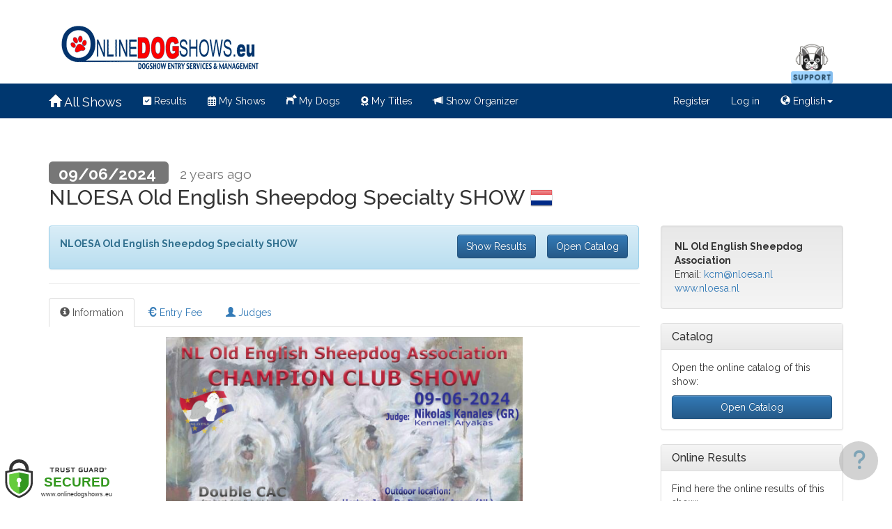

--- FILE ---
content_type: text/html; charset=utf-8
request_url: https://www.onlinedogshows.eu/en/Show/Index/3134/NLOESAOldEnglishSheepdogSpecialtySHOW
body_size: 9113
content:
<!DOCTYPE html>
<html lang="en">
<head>
    
    <script src="/Lib/iframemanager_v1.0/iframemanager.js" defer></script>
    <link href="/Lib/iframemanager_v1.0/iframemanager.css" rel="stylesheet" />
    <link href="/Lib/Cookieconsent/cookieconsent.css" rel="stylesheet" media="print" onload="this.media='all'" />
    <script src="/Lib/Cookieconsent/cookieconsent.js" defer></script>

    
    <script src='/en/CookieConsent/Index' defer></script>
    <script type="text/plain" data-cookiecategory="externalContents" async defer crossorigin="anonymous" src="https://connect.facebook.net/en_GB/sdk.js#xfbml=1&version=v15.0" nonce="HK13oQYt"></script>
    
    <meta charset="utf-8" />
    <meta name="viewport" content="width=device-width, initial-scale=1.0" />
    <meta http-equiv="X-UA-Compatible" content="IE=edge">
    <title>OnlineDogShows - 09/06/2024 NLOESA Old English Sheepdog Specialty SHOW</title>
    <meta name="description" content="Enter your dogs easy &amp; secure through this website in association with Our Dogs Europe&#39;s most famous Media Partner." />
    <meta name="keywords" content="Dogshows, CAC, CACIB, World Dog Show, European Dog Show, Our Dogs, Enter online, Entry system for dogs, Pedigree dogs, FCI, Show results, Easy Entry, Secure entries, Dog data" />
    <meta name="format-detection" content="telephone=no">
        <meta name="theme-color" content="">
    <link rel="shortcut icon" type="image/x-icon" href="/favicon.ico">
    <link rel="stylesheet" href="https://fonts.googleapis.com/css?family=Raleway:400,500,600,700,800,900" type="text/css">
    <link rel="stylesheet" href="/Lib/JQueryUI-1.12.1/jquery-ui.min.css" />
    <link rel="stylesheet" href="/Lib/Bootstrap/bootstrap.min.css" />
    <link rel="stylesheet" href="/Lib/Bootstrap/bootstrap-theme.min.css" />
    <link rel="stylesheet" href="/Lib/GlyphIcons/glyphicons.min.css" />
    <link rel="stylesheet" href="/Lib/GlyphIcons/filetypes.min.css" />
    <link rel="stylesheet" href="/Lib/DataTables-1.10.0/media/css/jquery.dataTables.min.css" />
    <link rel="stylesheet" href="//cdnjs.cloudflare.com/ajax/libs/toastr.js/latest/toastr.min.css" />
    <link rel="stylesheet" href="/Lib/Sircl-2.5.0/sircl.css" />
    <link rel="stylesheet" href="/Lib/Site/Site.css?v=638973404491166228" />
    <style>
            
            .visible-authenticated { display: none !important; visibility: hidden !important; }
            .hidden-authenticated { display: block !important; visibility: visible !important; }
            
                    
            .visible-siteadmin { display: none !important; visibility: hidden !important; }
            
        .stage { display: none; }
        .stage-live { display: block; }
    </style>
    <link rel="stylesheet" href="/Lib/Font-Awesome-6.7.2/css/fontawesome.min.css" />
    <link rel="stylesheet" href="/Lib/Font-Awesome-6.7.2/css/brands.min.css" />
    <link rel="stylesheet" href="/Lib/Font-Awesome-6.7.2/css/regular.min.css" />
    <link rel="stylesheet" href="/Lib/Font-Awesome-6.7.2/css/solid.min.css" />
    <script>
        // Remove 'unrecognized expressions' from URL hash:
        if (window.location.hash.indexOf('xA;') > -1) {
            window.location.hash = window.location.hash.substr(0, window.location.hash.indexOf('xA;'));
        }
        if (window.location.hash.indexOf('+++') > -1) {
            window.location.hash = window.location.hash.substr(0, window.location.hash.indexOf('+++'));
        }
    </script>
    <script src="/Lib/JQuery-3.2.1/jquery-3.2.1.min.js"></script>
    <script src="/Lib/JQuery-validation-1.17.0/jquery.validate.min.js"></script>
    <script src="/Lib/JQueryUI-1.12.1/jquery-ui.min.js"></script>
    <script src="/Lib/Bootstrap/bootstrap.min.js"></script>
    <script src="/Lib/Bootstrap/respond.min.js"></script>
    <script src="/Lib/Modernizr/modernizr-2.8.3.min.js"></script>
    <script src="/Lib/Numeral-2.0.6/numeral.min.js"></script>
    <script src="/Lib/Numeral-2.0.6/locales.min.js"></script>
    <script src="/Lib/Moment/moment-with-langs.min.js"></script>
    <script src="/Lib/StackTrace/stacktrace.min.js"></script>
    <script src="/Lib/DataTables-1.10.0/media/js/jquery.dataTables.min.js"></script>
    <script src="//cdnjs.cloudflare.com/ajax/libs/toastr.js/latest/toastr.min.js"></script>
    <script src="/Lib/Sircl-2.5.0/sircl.js"></script>
    <script src="/Lib/Sircl-2.5.0/sircl-extended.js"></script>
    <script src="/Lib/Sircl-2.5.0/sircl-changeactions.js"></script>
    <script src="/Lib/Sircl-2.5.0/sircl-bootstrap3.js"></script>
    <script src="/Lib/Sircl-2.5.0/sircl-sortable.js"></script>
    <script src="/Lib/Sircl-2.5.0/sircl-toastr-v3.js"></script>
    
    <script src="/Lib/Site/Site.js?v=638972561989238887"></script>
    
    
    <script>
        $(function() {
            moment.lang("en");
            $("#fromnow").html(moment("20240609", "YYYYMMDD").fromNow());
        });
    </script>
    <style>
        .chk-radio-input input {
            display: none;
        }

        li .ifactive-display, label .ifactive-display {
            visibility: hidden;
        }

        li.active .ifactive-display, label.active .ifactive-display {
            visibility: visible;
        }

        .panel-heading > td {
            padding: 8px 3px !important;
        }
    </style>


    <script>
        // Set Sircl app Id:
        var appId = "OdsWebsite";

        // Set spinner code using Font Awesome:
        sircl.html_spinner = '<span class="sircl-spinner fa fa-circle-notch fa-spin fa-fw" role="status" aria-hidden="true"></span> ';

        // Set default language for numeral:
        numeral.locale('fr');
    </script>
</head>
<body class="stage-live ondropfile-ignore">

    <a name="top"></a>

        <div class="hidden-print">
            <div id="logo-area">
 <div class="container">
  <div class="col col-md-8 logo napadding hidden-xs"> <a href="https://www.onlinedogshows.eu"><img width="292" height="80" src="/Lib/images/logo-292x80.png" data-hires-src="/Lib/images/logo-584x160.png"  alt="OnlineDogShows" /></a>
  </div>
 <div class="col col-md-4 social hidden-xs" style="margin-top: 60px">
   <ul>
    <li><a href="/en/support/FAQ"><img src="/Lib/images/thumbnail_help-desk-2.png" alt="contact" style="height: 60px; width: 60px;" /></a></li>
   </ul> 
  </div>
 </div>
</div>
        </div>
    <div class="visible-print-block">
        <h1>OnlineDogShows<small>.eu</small></h1>
    </div>
    <div class="navbar navbar-inverse navbar-user">
    <div class="container">
        <div class="navbar-header">
            <button type="button" class="navbar-toggle" data-toggle="collapse" data-target=".navbar-user .navbar-collapse">
                <span class="icon-bar"></span>
                <span class="icon-bar"></span>
                <span class="icon-bar" id="mailingsPrefsPopover0" data-toggle="popover" data-trigger="manual" title="Mailing Preferences" data-content="Click here to open the menu, and then click your name for your data and preferences." data-placement="bottom"></span>
            </button>
            <button type="button" class="navbar-toggle visible-xs menu-btn-warning" href="/en/Support/FAQ" >
               Support
            </button>
            <a href="/en/Home/Index" class="navbar-brand"><span class="glyphicon glyphicon-home"></span> All Shows</a>
        </div>
        <div class="navbar-collapse collapse">
            <ul class="nav navbar-nav">
                <li><a href="/en/Home/Results"><i class="fa fa-check-square"></i> Results</a></li>
                <li><a href="/en/Account/Registrations"><i class="far fa-calendar-alt"></i> My Shows </a></li>
                <li><a href="/en/Account/Dogs"><i class="glyphicons dog"></i> My Dogs </a></li>
                <li><a href="/en/Account/MyTitles"><i class="fas fa-award"></i> My Titles</a></li>
                
                <li><a href="/en/Organize/Home/Index"><i class="glyphicon glyphicon-bullhorn"></i> Show Organizer</a></li>
            </ul>
                <ul class="nav navbar-nav navbar-right">
        <li><a id="registerLink" href="/en/Account/Register">Register</a></li>
        <li><a id="loginLink" href="/en/Account/Login">Log in</a></li>
        
<li class="dropdown">
    <a class="dropdown-toggle" data-toggle="dropdown" href="#">
        <span class="glyphicon glyphicon-globe"></span>
        English<span class="caret"></span>
    </a>
    <ul class="dropdown-menu" id="site-language-list">
            <li><a href="/en/LanguageSelector/Switch/en" lang="en" title="English">English</a></li>
            <li><a href="/en/LanguageSelector/Switch/bs" lang="bs" title="Bosnian">Bosanski</a></li>
            <li><a href="/en/LanguageSelector/Switch/de" lang="de" title="German">Deutsch</a></li>
            <li><a href="/en/LanguageSelector/Switch/fr" lang="fr" title="French">Fran&#231;ais</a></li>
            <li><a href="/en/LanguageSelector/Switch/hr" lang="hr" title="Croatian">Hrvatski</a></li>
            <li><a href="/en/LanguageSelector/Switch/it" lang="it" title="Italian">Italiano</a></li>
            <li><a href="/en/LanguageSelector/Switch/nl" lang="nl" title="Dutch">Nederlands</a></li>
            <li><a href="/en/LanguageSelector/Switch/pl" lang="pl" title="Polish">Polski</a></li>
            <li><a href="/en/LanguageSelector/Switch/ro" lang="ro" title="Romanian">Rom&#226;nă</a></li>
            <li><a href="/en/LanguageSelector/Switch/sl" lang="sl" title="Slovenian">Slovenščina</a></li>
            <li><a href="/en/LanguageSelector/Switch/sr" lang="sr" title="Serbian">Srpski</a></li>
            <li><a href="/en/LanguageSelector/Switch/ru" lang="ru" title="Russian">Русский</a></li>
            </ul>
</li>

    </ul>

        </div>
    </div>
</div>


    <div class="body">

        

<div class="body-content">
    <div class="container">

        

        <div class="render-body">
            



<div class="row">
    <div class="col-md-12">
        <h2>
            <span class="label label-default">
                09/06/2024
            </span>
            &nbsp;
            <small id="fromnow"></small>
            <div style="margin-top: 4px;">
                NLOESA Old English Sheepdog Specialty SHOW&nbsp;<img src="/Lib/Flags-ISO/32/nl.png" alt="Netherlands" style="padding-bottom: 4px;" />
            </div>
        </h2>
        
    </div>

</div>


    <p></p>

<div class="row">

    <div class="col-md-9 col-sm-9">

                <div class="alert alert-info floatbtncontainer">
                    <b>NLOESA Old English Sheepdog Specialty SHOW</b>
                    <span class="pull-right" style="margin-top:-3px">
<a href="/en/Show/Results/3134" class="btn btn-primary" style="margin-left: 12px;">Show Results</a>                        <a href="/en/Show/Catalog/3134" class="btn btn-primary" style="margin-left: 12px;">Open Catalog</a>                    </span>
                </div>

        <hr />

        <ul class="nav nav-tabs hash-routed">
            <li role="presentation" class="active">
                <a role="tab" data-toggle="tab" href="#summary"><span class="glyphicon glyphicon-info-sign"></span> Information</a>
            </li>
                    <li role="presentation">
                        <a role="tab" data-toggle="tab" href="#pricelist"><span class="glyphicon glyphicon-eur"></span> Entry Fee</a>
                    </li>
                            <li role="presentation">
                    <a role="tab" data-toggle="tab" href="#judgelist"><span class="glyphicon glyphicon-user"></span> Judges</a>
                </li>
                                            </ul>

        <div class="tab-content">
            <div role="tabpanel" class="tab-pane active" id="summary">
                <p><a title="NLOESA" href="http://www.nloesa.nl" target="_blank" rel="noopener"><img style="display: block; margin-left: auto; margin-right: auto;" src="/File/Download/576b5015-f29f-42f9-91a7-b123b61d9e2d" alt="" width="512" height="288" /></a></p>
<div><strong>Extra informatie / Extra Information: &nbsp;&nbsp;<a title="NLOESA" href="http://WWW.NLOESA.nl" target="_blank" rel="noopener">WWW.NLOESA.nl</a></strong></div>
<div>&nbsp;</div>
<div style="padding-left: 40px;"><strong>The NLOESA clubshow is the place to meet!&nbsp;</strong></div>
<div>&nbsp;</div>
<div>* Breed specialist judge (debute of a top breeder in EU!)</div>
<div>* Top venue, outdoors in the garden of the brewery of Hertog Jan</div>
<div>* <strong>2x CAC for Best male/ female</strong>. 1 CAC for res Best male/female</div>
<div>* Fantastic prices&nbsp;</div>
<div style="padding-left: 40px;">- Rozettes, written critics and certificats for all dogs and a special gift in the goodybag!</div>
<div style="padding-left: 40px;">- Combi Blaster for BIS &amp; Res BIS winner, Grooming set for Best Junior <em>(value 100-150 euro!)</em></div>
<div style="padding-left: 40px;">- Special presents for BIS puppy, BIS Minor Puppy and BIS Veteran from our generous sponsors</div>
<div>* Visit and to meet OES friends</div>
<div style="padding-left: 40px;">- Informal BBQ on Saturday evening (dogs welcome)</div>
<div style="padding-left: 40px;">- After show celebration buffet on site (dogs welcome)</div>
<div style="padding-left: 40px;">- Arcen is a fantastic historical place to visit</div>
<div>* Our sponsors were extreme generous;&nbsp;</div>
<div style="padding-left: 40px;">- Many awesome valuable items in our tombola for you to win!</div>
<div>* Extra class (without competition) for short clipped and/or confirmation for breeding!</div>
<p>* Gratis online catalogus / Free digital catalogue;</p>
<p>* Gratis parkeren / Free parking (limited motorhomes, only on request)</p>
<p>* When the show has to be cancelled we will re&iuml;mburse the entry fee minus 8,5 %.</p>
<p>&nbsp;</p>
<p style="text-align: center;"><strong>Respect our regulations, pay respect by giving space to others.&nbsp;</strong><br /><strong>Working together can make these shows special and unforgettable.</strong></p>
<p>&nbsp;</p>
<br />
<div class="well" style="background-image: linear-gradient(to bottom,#fafafa 0,#fff 100%)">
<span class="pull-right">51&#176;29&#39;08&quot; N 06&#176;10&#39;24&quot; E</span>    <address>
        <div><strong>De Proeverij (Hertog Jan Brouwerij)</strong></div>
        <div>
            Kruisstraat 43
            <br />5944 EM Arcen
            <br />Netherlands
        </div>
    </address>
        <link rel="stylesheet" type="text/css" href="https://js.api.here.com/v3/3.1/mapsjs-ui.css" />
        <script src="https://js.api.here.com/v3/3.1/mapsjs-core.js" type="text/javascript" charset="utf-8"></script>
        <script src="https://js.api.here.com/v3/3.1/mapsjs-service.js" type="text/javascript" charset="utf-8"></script>
        <script type="text/javascript" src="https://js.api.here.com/v3/3.1/mapsjs-ui.js"></script>
        <script type="text/javascript" src="https://js.api.here.com/v3/3.1/mapsjs-mapevents.js"></script>
        <div ifinview-load="/en/Show/SummaryMap/3134"></div>
        <div id="map" style="height: 300px;"></div>
</div>

    <div id="map-icons" class="col-md-8">
        <div class="col-md-6 map-bottom">
            
            <a href="https://maps.google.co.uk/maps?f=d&saddr=Current+Location&daddr=51.4856167,6.1734225" title="" target="directions_window">
                <b>Show me the route to NLOESA Old English Sheepdog Specialty SHOW</b>
                <img src="/Lib/images/map-icon-map.png" alt="map-icon" />
            </a>
        </div>
        <div class="col-md-6 map-bottom NoBookingDotCom">
            <a href="https://www.booking.com/searchresults.html?aid=372470&langid=en&selected_currency=EUR&latitude=51.4856167&longitude=6.1734225&radix=10&checkin_year_month=2024-06&checkin_monthday=08&checkout_year_month=2024-06&checkout_monthday=09" title="" target="hotel_window">
                <b>Book a hotel nearby the show</b>
                <img src="/Lib/images/map-icon-booking.png" alt="map-icon" />
            </a>
        </div>
    </div>

            </div>
            <div role="tabpanel" class="tab-pane target" id="pricelist" ifactivetab-load="/en/Show/PriceList/3134">
                <div class="preloader"></div>
            </div>
            <div role="tabpanel" class="tab-pane target" id="judgelist" ifactivetab-load="/en/Show/JudgeList/3134">
                <div class="preloader"></div>
            </div>
            <div role="tabpanel" class="tab-pane target" id="statistics" ifactivetab-load="/en/Show/Statistics/3134">
                <div class="preloader"></div>
            </div>
            <div role="tabpanel" class="tab-pane target" id="schedule" ifactivetab-load="/en/Show/Schedule/3134">
                <div class="preloader"></div>
            </div>
        </div>

    </div>

    <div class="col-md-3 col-sm-3">

        <div class="well">
            <div><strong>NL Old English Sheepdog Association</strong></div>
            <div>
                Email: <a href="/cdn-cgi/l/email-protection#f299919fb29c9e9d978193dc9c9e"><span class="__cf_email__" data-cfemail="0d666e604d636162687e6c236361">[email&#160;protected]</span></a>
                                <br /><a href="https://www.nloesa.nl" target="_blank">www.nloesa.nl</a>            </div>
        </div>


            <div class="panel panel-default">
                <div class="panel-heading">
                    <h3 class="panel-title">Catalog</h3>
                </div>
                <div class="panel-body">
                    <p>
                        Open the online catalog of this show:
                    </p>
                    <div class="btn-group-vertical btn-block">
                        <a href="/en/Show/Catalog/3134" class="btn btn-primary">Open Catalog</a>
                    </div>
                </div>
            </div>

            <div class="panel panel-default">
                <div class="panel-heading">
                    <h3 class="panel-title">Online Results</h3>
                </div>
                <div class="panel-body">
                    <p>
                        Find here the online results of this show:
                    </p>
                    <div class="btn-group-vertical btn-block">
                        <a href="/en/Show/Results/3134" class="btn btn-primary">Show Results</a>
                    </div>
                </div>
            </div>

        <div class="panel panel-default">
            <div class="panel-heading">
                <h3 class="panel-title">Register</h3>
            </div>
            <div class="panel-body">
                    <p>
                        Registrations for this show are closed at this time.
                    </p>
            </div>
        </div>

        <div class="row">
        </div>

            <div class="panel panel-default">
                <div class="panel-heading">
                    <h3 class="panel-title">Judges &amp; Statistics</h3>
                </div>
                <ul class="list-group">

<li class="list-group-item">
    <a href="/File/Download/9f69cc26-2484-4dc4-a61d-045963e54ce0" type="image/jpeg">
            <img src="/Lib/FreeFileIcons/16px/jpg.png" />
        <span> kcm_promo2024.jpg</span>
    </a>
</li>                </ul>
            </div>

        <div class="panel panel-default hidden-xs hidden-sm">
            <div class="panel-heading">
                <h3 class="panel-title">QR Code</h3>
            </div>
            <div class="panel-body">
                <p class="text-center">
                    <img src="https://quickchart.io/chart?cht=qr&chs=180x180&choe=UTF-8&chl=http%3A%2F%2Fwww.onlinedogshows.eu%2Fen%2FShow%2FIndex%2F3134?R=Q" />
                </p>
            </div>
        </div>

    </div>
</div>

<div class="modal fade" id="gcmodal" tabindex="-1" role="dialog" aria-hidden="true">
    <div class="modal-dialog modal-lg group-dialog">
        <div class="modal-content">
            <div class="modal-header">
                <button type="button" class="close" data-dismiss="modal" aria-hidden="true">&times;</button>
                <h4 class="modal-title">General Conditions</h4>
            </div>
            <div class="modal-body">
                <img src="/Lib/images/preloader.gif" />
            </div>
            <div class="modal-footer">
                <button type="button" class="btn btn-primary" data-dismiss="modal">Close</button>
            </div>
        </div>
    </div>
</div>

<div class="modal fade" id="emailJudgmentReportsModal" tabindex="-1" role="dialog" aria-hidden="true">
    <div class="modal-dialog modal-lg group-dialog">
            <div class="modal-content">
                <div class="modal-header">
                    <h4 class="modal-title">Confirm email judgment reports to breed clubs</h4>
                    <button type="button" class="close" data-dismiss="modal" aria-hidden="true">&times;</button>
                </div>
                <form action="/en/Organize/Show/PostSendJudgmentReportsToBreedClubsTask" method="post">
                    <input type="hidden" name="id" id="judgmentReportShowId" />
                    <div class="modal-body">
                        <div id="clubIdsContainer" ></div>
                    </div>
                    <div class="modal-footer">
                        <button type="button" class="btn btn-secondary" data-dismiss="modal">Cancel</button>
                        <button type="submit" class="btn btn-primary">OK</button>
                    </div>
                </form>
            </div>
        </div>
    </div>

        </div>

        

    </div>
</div>

    </div>

    <p>&nbsp;<br />&nbsp;</p>

        <div class="hidden-print">
            <div class="footer-content notranslate">
    <div class="container">

        <div class="row nomargin">
<div class="col-md-9 nopadding">
<div class="widget col-md-6 nopadding">
<h3>Exhibitors</h3>
<ul>
<li><a href="/en/Account/Register">Free sign up and membership</a></li>
<li><a href="/en/Account/Register">Enter shows online easy &amp; secure</a></li>
<li><a href="/en/Account/Register">Store your dogs details online</a></li>
<li><a href="/en/Account/Register">Sign up in 60 seconds!</a></li>
</ul>
</div>
<!-- .widget -->
<div class="widget col-md-6">
<h3>Show Secretaries</h3>
<ul>
<li><a href="/en/Organize/Home">Stress free administration</a></li>
<li><a href="/en/Organize/Home">Complete event support system</a></li>
<li><a href="/en/Organize/Home">Accept credit cards</a></li>
<li><a href="/en/Organize/Home">Same day account activation</a></li>
</ul>
</div>
<!-- .widget -->
<div class="widget widget-partners">
<h3>Official Partners</h3>
<!--a href="http://www.kynoweb.com" target="_blank"><img src="/Lib/images/partner-1.png" alt="" /></a--> <a href="http://www.ourdogsinternational.com" target="_blank"><img src="/Lib/images/partner-2.png" alt="" /></a> <a class="NoBookingDotCom" href="http://www.booking.com/index.html?aid=372470&amp;langid=en&amp;selected_currency=EUR" target="_blank"><img src="/Lib/images/partner-4.png" alt="" /></a></div>
<!-- .widget end --></div>
<div class="col-md-3 nopadding">
<div class="row widget widget-payment"><img class="dog dog-offset" src="/Lib/images/dog-2.png" alt="" />
<h3>Payments</h3>
<div align="center"><img src="/Lib/images/payments.gif" alt="payment methods" /></div>
</div>
<div class="row widget">
<h3>Find us on</h3>
<a href="https://www.facebook.com/onlinedogshows/" target="_blank"><img style="display: block; margin-left: auto; margin-right: auto;" src="/Lib/images/Likeusonfacebook.jpg" alt="" width="200" /></a></div>
</div>
</div>

        <footer style="text-align:center; padding-top: 12px; padding-bottom: 40px;">
            <p>
                <small>
ANIMAL PROJECTS BV - <a href="/cdn-cgi/l/email-protection" class="__cf_email__" data-cfemail="75060005051a0701351a1b191c1b10111a12061d1a02065b1000">[email&#160;protected]</a> - Leonardo Da Vincilaan 19A / 7, B-1831 Diegem - <span onclick-copytext="BE0665535707">BE 0665 535 707</span><br/>
                    &copy; 2026 - OnlineDogShows - Site development by Arebis.be - Design by Carenzi.be
                </small>
            </p>
     
			<p>
				| <a href="/en/Page/SiteGeneralConditions">General Conditions</a> |
			</p>

			</footer>
    </div><!-- .container -->
</div><!-- .footer-content -->
        </div>
    <div class="visible-print-block">
        <div class="footer-content notranslate">
    <div class="container">
        <footer style="text-align:center; padding-top: 12px; padding-bottom: 40px;">
            <p>
                <small>
ANIMAL PROJECTS BV - 
<a href="/cdn-cgi/l/email-protection" class="__cf_email__" data-cfemail="7a090f0a0a15080e3a15141613141f1e151d0912150d09541f0f">[email&#160;protected]</a> - Leonardo Da Vincilaan 19A / 7, B-1831 Diegem - BE 0665 535 707<br/>
                    &copy; 2026 - OnlineDogShows - Site development by Arebis.be - Design by Carenzi.be
                </small>
            </p>
        </footer>
    </div><!-- .container -->
</div><!-- .footer-content -->
    </div>

    

    
    <a id="back-top" class="hidden-print bottom-right-button" href="#top">
        <i class="glyphicon glyphicon-chevron-up"></i>
    </a>



    <script data-cfasync="false" src="/cdn-cgi/scripts/5c5dd728/cloudflare-static/email-decode.min.js"></script><script type="text/plain" data-cookiecategory="analytics">
            (function (i, s, o, g, r, a, m) {
                i['GoogleAnalyticsObject'] = r; i[r] = i[r] || function () {
                    (i[r].q = i[r].q || []).push(arguments)
                }, i[r].l = 1 * new Date(); a = s.createElement(o),
                    m = s.getElementsByTagName(o)[0]; a.async = 1; a.src = g; m.parentNode.insertBefore(a, m)
            })(window, document, 'script', '//www.google-analytics.com/analytics.js', 'ga');

        ga('create', 'UA-47344528-1', 'auto');
        ga('send', 'pageview');
    </script>

    <script>
        (function (w, u, d) { var i = function () { i.c(arguments) }; i.q = []; i.c = function (args) { i.q.push(args) }; var l = function () { var s = d.createElement('script'); s.type = 'text/javascript'; s.async = true; s.src = 'https://code.upscope.io/QqhVvM2Y2b.js'; var x = d.getElementsByTagName('script')[0]; x.parentNode.insertBefore(s, x); }; if (typeof u !== "function") { w.Upscope = i; l(); } })(window, window.Upscope, document);
        Upscope('init', {
                    identities: ["LIVE", "3.141.35.96", navigator.platform]

        });
    </script>
    <!--<script>
        function displayHelpModal(element) {
            $('#helpModal .modal-body').html('<iframe style="width:100%; height:300px;" src="' + $(element).attr('ref') + '"></iframe>');
            $('#helpModal').modal('show');
            return false;
        }
    </script>
    <div style="position: fixed; bottom: 0; right: 0; width 100px; height: 30px; background-color: orangered;">
        <button ref="\Preloader.html" class="btn btn-primary"
                onclick="displayHelpModal(this)">
            Launch help modal
        </button>
    </div>-->
    <!-- Modal -->
    <!--<div class="modal fade" id="helpModal" tabindex="-1" role="dialog" aria-labelledby="exampleModalLabel" aria-hidden="true">
        <div class="modal-dialog" role="document">
            <div class="modal-content" style="height:500px">
                <div class="modal-header">
                    <h5 class="modal-title" id="exampleModalLabel">
                        $helpTitle
                    </h5>
                    <button type="button" class="close" data-dismiss="modal" aria-label="Close">
                        <span aria-hidden="true">&times;</span>
                    </button>
                </div>
                <div class="modal-body">
                    $helpText
                </div>
                <div class="modal-footer">
                    <button type="button" class="btn btn-secondary" data-dismiss="modal">Close</button>
                </div>
            </div>
        </div>
    </div>-->
    
    <a href="/en/Support/Home?pageController=Show&amp;pageAction=Index" target="#supportModal" id="helpButton" class="hidden-print bottom-right-button"><i class="fa fa-question"></i></a>
    <div id="supportModal" class="modal modal_outer right_modal fade" data-backdrop="true" tabindex="-1"></div>

    
        <link rel="stylesheet" rel="preload" href="https://trustseals.trust-guard.com/security/res/cert-style-v2.0.1.css" integrity="sha256-+PMKNF9AciR8bqScT/CygYxubKnxMXPqTQRA9ZrJw3M= sha384-ug+bWU5gev+/BjLf6+iEFjmESVcAsor2N/vhmt7etpkuMu75gIz2LeV/cRnPc0Dy sha512-c11/t6rTO2JROkMnir2Vlqp0B0u4WmihJRlJc6RYqwhw6JFC9Gna7hrBTVbpxw7WNC/y6O/W5uH9Uc8OnshBSQ==" crossorigin="anonymous">
        <script>var tg_locale = "en"</script>
        <div class="tgfloat tgBleft" style="position:fixed; z-index: 999999; text-align:left; bottom: 0px; left: 0px">
            <img alt="Trust Guard Security Scanned" id="tg_1-bleft" class="tgfloat-inner" src="https://trustseals.trust-guard.com/security/seals/xv652e8pr9m0nn0yo74gq0ln-60o2q3dvwlzwmv9rx5kep4g7.svg" style="border: 0; width: 175px" oncontextmenu="var d = new Date(); alert('Copying Prohibited by Law - This image and all included logos are copyrighted by Trust Guard '+d.getFullYear()+'.'); return false;" />
        </div>
        <div id="tgSlideContainer"></div>
        <script src="https://trustseals.trust-guard.com/security/res/tgscript-v2.js" integrity="sha256-xcOS9iO/LZ9AEpSVzJlo2thAK2/l4BMhfRORrj5Mil0= sha384-YvwbB6knJBefAkOX9o1N/p0jm4vQC2bITxTxQ2zSdLycZzKlcfUPNvR3QHXH1Tkt sha512-0nPZMO5tnKuGZUqLIQMK8jwmJyaGJi7LPEc8Ii/REgufAfCA0M1zx+u2ul9i2sjOqeFSSf02BEjr2K/+7V/rpQ==" crossorigin="anonymous">
        </script>
        <script>
            var tg_div = document.createElement("div");
            tg_div.innerHTML = tg_script_bottom_left;
            document.body.appendChild(tg_div);
            tg_load_animations("www.onlinedogshows.eu", 188, "https://trustseals.trust-guard.com/security/", "bottom_left");</script>

<script defer src="https://static.cloudflareinsights.com/beacon.min.js/vcd15cbe7772f49c399c6a5babf22c1241717689176015" integrity="sha512-ZpsOmlRQV6y907TI0dKBHq9Md29nnaEIPlkf84rnaERnq6zvWvPUqr2ft8M1aS28oN72PdrCzSjY4U6VaAw1EQ==" data-cf-beacon='{"version":"2024.11.0","token":"16a61cf1848b4541bbc833b5262c2114","r":1,"server_timing":{"name":{"cfCacheStatus":true,"cfEdge":true,"cfExtPri":true,"cfL4":true,"cfOrigin":true,"cfSpeedBrain":true},"location_startswith":null}}' crossorigin="anonymous"></script>
</body>
</html>

--- FILE ---
content_type: text/css
request_url: https://www.onlinedogshows.eu/Lib/Site/Site.css?v=638973404491166228
body_size: 8322
content:
/*body {
        padding-top: 50px;
        padding-bottom: 20px;
}
*/
/* Set padding to keep content from hitting the edges */
/*.body-content {
        padding-left: 15px;
        padding-right: 15px;
}
*/
/* Set width on the form input elements since they're 100% wide by default */
/*input,
select,
textarea {
        max-width: 280px;
}
*/
/* styles for validation helpers */
.field-validation-error {
        color: #b94a48;
}


.field-validation-valid {
        display: none;
}


input.input-validation-error {
        border: 1px solid #b94a48;
}


input[type="checkbox"].input-validation-error {
        border: 0 none;
}


.validation-summary-errors {
        color: #b94a48;
}


.validation-summary-valid {
        display: none;
}

body {
    font-family: 'Raleway', Arial, sans-serif;
    background-color: #ffffff;
}

.nomargin {
    margin: 0 !important;
}

.body-content {
    padding-top: 20px;
    padding-bottom: 40px;
    background-color: white;
}

.render-body {
    padding-bottom: 42px;
}

.render-bodyfoot {
    padding-bottom: 42px;
}

#logo-area {
    text-align: left;
}

#logo-area .logo img {
    width: auto;
    height: 80px;
    margin: 20px 0;
}

#logo-area .social {
    margin: 85px 0 0 0;
}

#logo-area .social ul {
    list-style: none;
    text-align: right;
    margin: 0;
}

#logo-area .social li {
    display: inline-block;
}

#logo-area .social a {
    display: block;
}

#logo-area .social img {
    width: 29px;
    height: auto;
}


#homepage-slider {
    padding: 0 0 30px 0;
    margin: 0 0 30px 0;
}

#homepage-slider,
#homepage-slider .item {
    min-height: 301px;
    -moz-border-radius: 5px;
    -webkit-border-radius: 5px;
    border-radius: 5px;
}

#homepage-slider .item {
    background-size: contain;
    cursor: pointer;
}

#homepage-slider .carousel-caption {
    color: #222222;
    text-align: left;
    text-shadow: none;
    position: relative;
    top: 50px;
    left: 70px;
}

#homepage-slider .carousel-control {
    width: 90px;
    text-shadow: none;
}

#homepage-slider .carousel-control.left,
#homepage-slider .carousel-control.right {
    background-image: none;
}

#homepage-slider .carousel-control .glyphicon:before {
    color: #00376f;
}

.footer-content .widget h3,
.footer-content .widget ul,
.footer-content .widget p {
    float: left;
}

.footer-content .widget {
    margin: 0 0 20px 0;
}

.footer-content .widget img {
    max-width: 100%;
    height: auto;
}

.footer-content .widget img.dog {
    float: right;
}

.footer-content .widget h3 {
    width: 100%;
    font-size: 16px;
    text-transform: uppercase;
    text-align: left;
    color: #ffffff;
    margin: 0 0 10px 0;
    padding: 10px 12px;
    background-color: #00376f;
    -moz-border-radius: 10px;
    -webkit-border-radius: 10px;
    border-radius: 10px;
}

.footer-content .widget iframe {
    width: 100%;
}

.footer-content .widget ul {
    width: 100%;
    padding: 0;
}

.footer-content .widget ul li {
    list-style: none;
    padding: 0 0 0 18px;
    margin: 0 0 10px 0;
    background: url(../images/pawprint.png) no-repeat top left;
}

.footer-content .widget ul li:last-child {
    margin: 0;
}

.footer-content .widget-partners {
    padding: 0 15px 0 0;
    text-align: center;
}

.footer-content .widget-partners a {
    display: inline-block;
}

.footer-content .widget-partners img {
    margin: 0 20px;
}

.footer-content .widget-payment img.dog {
    top: -80px;
    right: -25px;
    position: absolute;
}

@media only screen and (max-width: 980px) {
    #logo-area .social {
        width: auto;
        position: absolute;
        top: 20px;
        right: 45px;
        margin: 0;
    }
}

@media only screen and (max-width: 680px) {
    #logo-area .col,
    #logo-area #social {
        width: 100%;
        text-align: center;
    }

    #logo-area .social img {
        width: 32px;
        height: auto;
    }
}

@media (min-width: 1200px) {
    .modal-xl {
        width: 1024px !important;
    }
}

@media (max-width: 1199px) {
    .modal-xl {
         width: auto;
        margin:50px;
    }
}

@media (max-width: 500px) {
    .modal-xl {
        /*         width: auto;*/
        margin: 50px 15px;
    }

    .dataTables_wrapper {
        overflow-x: auto !important;
    }
}

.modal-backdrop.in {
    /* Fixes modal dialogs dark background scrolling on large dialogs */
    position: fixed;
}

.navbar-inverse {
    background: #00376f;
    border: none;
    border-radius: 0;
}

.navbar-inverse .navbar-brand,
.navbar-inverse .navbar-nav > li > a {
    color: #ffffff !important;
}

    .navbar-inverse .navbar-nav > li > a:hover {
        background-color: #003066 !important;
    }

.navbar-admin {
    margin-bottom: 0px;
    background-color: #ffffc0;
}

.debug-mark {
    border: solid 2px red;
}

.label {
    padding-bottom: 0.1em;
}

.table-condensed .form-control {
    padding: 2px 2px;
    height: 28px;
}

.tab-content {
    padding: 1em 0em 1em 0em;
}

#gmap_canvas img {
    max-width: none !important;
    background: none !important;
}

.nopadding {
    padding: 0px;
}

.nav-collapse.collapse {
    overflow: visible\9;
}

.navbar-collapse {
    max-height: 999em;
}

.nav-narrow li a {
    padding-left: 8px;
    padding-right: 8px;
}

.summary-row {
    background-color: #F0F0F0;
}

.summary-row-final {
    background-color: #E0E0E0;
}

.btn-default {
    background-color: #f0f0f0;
}

.btn-default:hover {
    background-color: #e0e0e0;
}

.fuelux .wizard {
    position: relative;
    overflow: hidden;
    background-color: #f9f9f9;
    border: 1px solid #d4d4d4;
    -webkit-border-radius: 4px;
    -moz-border-radius: 4px;
    border-radius: 4px;
    *zoom: 1;
    -webkit-box-shadow: 0 1px 4px rgba(0, 0, 0, 0.065);
    -moz-box-shadow: 0 1px 4px rgba(0, 0, 0, 0.065);
    box-shadow: 0 1px 4px rgba(0, 0, 0, 0.065);
}

.fuelux .wizard:before,
.fuelux .wizard:after {
    display: table;
    line-height: 0;
    content: "";
}

.fuelux .wizard:after {
    clear: both;
}

.fuelux .wizard ul {
    width: 4000px;
    padding: 0;
    margin: 0;
    list-style: none outside none;
}

.fuelux .wizard ul.previous-disabled li.complete {
    cursor: default;
}

.fuelux .wizard ul.previous-disabled li.complete:hover {
    color: #468847;
    cursor: default;
    background: #f3f4f5;
}

.fuelux .wizard ul.previous-disabled li.complete:hover .chevron:before {
    border-left-color: #f3f4f5;
}

.fuelux .wizard ul li {
    position: relative;
    float: left;
    height: 46px;
    padding: 0 20px 0 30px;
    margin: 0;
    font-size: 16px;
    line-height: 46px;
    color: #999999;
    cursor: default;
    background: #ededed;
}

.fuelux .wizard ul li .chevron {
    position: absolute;
    top: 0;
    right: -14px;
    z-index: 1;
    display: block;
    border: 24px solid transparent;
    border-right: 0;
    border-left: 14px solid #d4d4d4;
}

.fuelux .wizard ul li .chevron:before {
    position: absolute;
    top: -24px;
    right: 1px;
    display: block;
    border: 24px solid transparent;
    border-right: 0;
    border-left: 14px solid #ededed;
    content: "";
}

.fuelux .wizard ul li.complete {
    color: #468847;
    background: #f3f4f5;
}

.fuelux .wizard ul li.complete:hover {
    cursor: pointer;
    background: #e7eff8;
}

.fuelux .wizard ul li.complete:hover .chevron:before {
    border-left: 14px solid #e7eff8;
}

.fuelux .wizard ul li.complete .chevron:before {
    border-left: 14px solid #f3f4f5;
}

.fuelux .wizard ul li.active {
    color: #3a87ad;
    background: #f1f6fc;
}

.fuelux .wizard ul li.active .chevron:before {
    border-left: 14px solid #f1f6fc;
}

.fuelux .wizard ul li .badge {
    margin-right: 8px;
}

.fuelux .wizard ul li:first-child {
    padding-left: 20px;
    border-radius: 4px 0 0 4px;
}

.fuelux .wizard .actions {
    position: absolute;
    right: 0;
    z-index: 800;
    float: right;
    padding-right: 15px;
    padding-left: 15px;
    line-height: 46px;
    vertical-align: middle;
    background-color: #e5e5e5;
    border-left: 1px solid #d4d4d4;
}

.fuelux .wizard .actions a {
    margin-right: 8px;
    font-size: 12px;
    line-height: 45px;
}

.fuelux .wizard .actions .btn-prev i {
    margin-right: 5px;
}

.fuelux .wizard .actions .btn-next i {
    margin-left: 5px;
}

.fuelux .step-content {
    padding: 10px;
    margin-bottom: 10px;
    border: 1px solid #D4D4D4;
    border-top: 0;
    border-radius: 0 0 4px 4px;
}

.fuelux .step-content .step-pane {
    display: none;
}

.fuelux .step-content .active {
    display: block;
}

.fuelux .step-content .active .btn-group .active {
    display: inline-block;
}

/* Back-Top And other bottom buttons button in lower-right screen corner for fast scroll-up to top of page */
/* From: http://webdesignerwall.com/tutorials/animated-scroll-to-top */
.bottom-right-button {
    display: block;
    position: fixed;
    bottom: 30px;
    width: 56px;
    height: 56px;
    padding: 8px 0px 0px 3px;
    font-size: 30px;
    color: #1a678d99;
    background-color: #aaaa;
    opacity: 0.8;
    text-align: center;
    -webkit-border-radius: 28px;
    -moz-border-radius: 28px;
    border-radius: 28px;
}
    .bottom-right-button:hover {
        color: #1a678d;
        background-color: #888b;
        transform: translateY(-3px);
        box-shadow: 0 6px 10px rgba(0, 0, 0, 0.3);
        font-size: 35px;
        padding: 5px 0px 0px 3px;
    }

#back-top {
    right: 95px;
}

#helpButton {
    display: none;
    padding: 7px 0px 0px 1px;
    right: 20px;
    -webkit-animation: heartbeat 10.5s ease-in-out infinite both;
    animation: heartbeat 10.5s ease-in-out infinite both;
}
#helpButton:hover {
    -webkit-animation: none;
    animation: none;
    padding: 5px 0px 0px 1px;
}

@-webkit-keyframes heartbeat {
    from {
        -webkit-transform: scale(1);
        transform: scale(1);
        -webkit-transform-origin: center center;
        transform-origin: center center;
        -webkit-animation-timing-function: ease-out;
        animation-timing-function: ease-out;
    }

    99% {
        -webkit-transform: scale(1);
        transform: scale(1);
    }

    2% {
        -webkit-transform: scale(0.91);
        transform: scale(0.91);
        -webkit-animation-timing-function: ease-in;
        animation-timing-function: ease-in;
    }

    3% {
        -webkit-transform: scale(0.98);
        transform: scale(0.98);
        -webkit-animation-timing-function: ease-out;
        animation-timing-function: ease-out;
    }

    5% {
        -webkit-transform: scale(0.87);
        transform: scale(0.87);
        -webkit-animation-timing-function: ease-in;
        animation-timing-function: ease-in;
    }

    7% {
        -webkit-transform: scale(1);
        transform: scale(1);
        -webkit-animation-timing-function: ease-out;
        animation-timing-function: ease-out;
    }

    99% {
        -webkit-transform: scale(1);
        transform: scale(1);
    }

}

@keyframes heartbeat {
    from {
        -webkit-transform: scale(1);
        transform: scale(1);
        -webkit-transform-origin: center center;
        transform-origin: center center;
        -webkit-animation-timing-function: ease-out;
        animation-timing-function: ease-out;
    }

    99% {
        -webkit-transform: scale(1);
        transform: scale(1);
    }

    2% {
        -webkit-transform: scale(0.91);
        transform: scale(0.91);
        -webkit-animation-timing-function: ease-in;
        animation-timing-function: ease-in;
    }

    3% {
        -webkit-transform: scale(0.98);
        transform: scale(0.98);
        -webkit-animation-timing-function: ease-out;
        animation-timing-function: ease-out;
    }

    5% {
        -webkit-transform: scale(0.87);
        transform: scale(0.87);
        -webkit-animation-timing-function: ease-in;
        animation-timing-function: ease-in;
    }

    7% {
        -webkit-transform: scale(1);
        transform: scale(1);
        -webkit-animation-timing-function: ease-out;
        animation-timing-function: ease-out;
    }

    99% {
        -webkit-transform: scale(1);
        transform: scale(1);
    }
}
 /**
 * ----------------------------------------
 * End helpButton
 * ----------------------------------------
 */


    .href {
    cursor: pointer;
    color: darkblue;
}

DIV.preloader {
    background-image: url(/Lib/images/preloader.gif);
    background-repeat:no-repeat;
    background-position: center center;
    min-height: 300px;
}

.register .form-group {
    margin-bottom: 10px;
}

.register .form-control {
    height: 30px;
    padding: 2px 4px;
}

.register .control-label {
    padding-top: 5px;
}

.register-dog img {
    max-width: 100%;
    width: auto;
    height: auto;
}

#map-icons {
    float: none;
    margin: 15px auto 15px auto;
    overflow: hidden;
    padding: 0;
}

#map-icons .map-bottom a {
    display: inline-block;
    color: #a7a7a7;
}

#map-icons .map-bottom b {
    float: left;
    width: 50%;
    margin: 15px 0 0 0;
}

#map-icons .map-bottom img {
    float: right;
}

@media only screen and (max-width: 980px) {
    .register-dog,
    #homepage-slider .carousel-caption {
        display: none;
    }
}

BODY.stage-locl {
    background-color: lightblue;
}

BODY.stage-dvlp {
    background-color: lightgreen;
}

.impersonated {
    background-color: orange;
}

/* RowItemList as in SiteAdmin/Shows per status */

.rowitemlist {
}

.rowitem {
    background-color: #d0d0ff;
    padding: 4px;
    border-radius: 4px;
    font-weight: bold;
}

    .rowitem:nth-child(2n+1) {
        background-color: #c0c0ff;
    }

    .rowitem:hover {
        background-color: #6060ff;
    }

.rowdefaultcmds {
    margin-bottom: 4px;
}

.rowflowcmds {
    margin-bottom: 16px;
}


/************************************************/
/* Side notes for calling out things (CallOuts) */
/************************************************/

/* Callouts: Base styles (regardless of theme) */

.bs-callout {

  margin: 20px 0;

  padding: 15px 30px 15px 15px;

  border-left: 5px solid #eee;

}

.bs-callout h4 {

  margin-top: 0;

}

.bs-callout p:last-child {

  margin-bottom: 0;

}

.bs-callout code,

.bs-callout .highlight {

  background-color: #fff;

}

/* Callouts: Themes for different contexts */

.bs-callout-danger {

  background-color: #fcf2f2;

  border-color: #dFb5b4;

}

.bs-callout-warning {

  background-color: #fefbed;

  border-color: #f1e7bc;

}

.bs-callout-info {

  background-color: #f0f7fd;

  border-color: #d0e3f0;

}

/************************************************/
/* Search                                       */
/************************************************/

.dataTables_filter input[type=search] {
    width: 300px;
}


/************************************************/
/* Misc                                         */
/************************************************/

.copy-button {
    cursor: copy;
    color: blue;
}

.close-inline {
    color: #000000;
    opacity: 0.2;
    text-shadow: 0px 1px 0px #fff;
    filter: alpha(opacity=20);
}

    .close-inline:hover .close-inline:focus {
        color: #000000;
        opacity: 0.5;
    }

    .close-inline:active {
        color: #000000;
        opacity: 0.5;
    }

.close-inline-inverse {
    color: #FFFFFF;
    opacity: 0.8;
    /*text-shadow: 0px 1px 0px #fff;*/
    filter: alpha(opacity=20);
}

    .close-inline-inverse:hover .close-inline-inverse:focus {
        color: #FFFFFF;
        opacity: 1.0;
        text-decoration: none;
    }

    .close-inline-inverse:active {
        color: #FFFFFF;
        opacity: 1.0;
        text-decoration: none;
    }

.highlight {
    border-radius: .25em;
    background-color: palegoldenrod;
}

.pinned {
    border-radius: .25em;
    border: solid 2px gray;
}

.hidden-in-overview {
    border-radius: .25em;
    background-color: lightpink;
}

.pointer {
    cursor: pointer;
}

.floatbtncontainer {
    content: "";
    display: table;
    clear: both;
    width: 100%;
}

.navbar-admin .navbar-toggle {
    border: solid 1px #dddda0;
}

.navbar-admin .navbar-toggle .icon-bar {
    background-color: #dddda0;
}

th[align=right] {
    text-align: right;
}

td[align=right] {
    text-align: right;
}

.fmt-currency {
    text-align: right;
}

.coloring-default {
    background-color: rgb(245, 245, 245);
    background-image: linear-gradient(rgb(245, 245, 245) 0px, rgb(232, 232, 232) 100%);
}

.coloring-primary {
    background-color: rgb(51, 122, 183);
    background-image: linear-gradient(rgb(51, 122, 183) 0px, rgb(46, 109, 164) 100%);
    color: rgb(255, 255, 255);
}

.DbId {
    font-size: 80%;
    color: gray;
    font-style: italic;
}

@media print {
    a[href]:after {
        content: none;
    }
}

/********************* Make checkbox appear as a round toggle button ***************/
/* FSFidlle: https://jsfiddle.net/9nk4tvhc/6/ */
/* (For a version that does not support inline text, but has animation on IE and Edge: https://jsfiddle.net/0c1x3b2y/) */
/* Example usage:
   <label>
     <span class="switch">
       <input type="checkbox">
       <span class="toggle"><b></b></span>
     </span>
     This is a toggle switch
   </label>
*/
.switch .toggle {
  position: relative;
  display: inline-block;
  min-width: 0;
  height: 1em;
  background-color: #ccc;
  border-radius: 0.5em;
  cursor: pointer;
  margin-left: -0.3em;
  top: 0.15em;
  padding: 0 1em 0 1em;
  line-height: 1em;
}

.switch input {
  opacity: 0;
  width: 0;
  height: 0;
  margin-left: 0px
}

.switch input:disabled + .toggle {
  background-color: #e8e8e8;
  color: gray;
  cursor: default;
}

.switch input:checked + .toggle {
  background-color: #2196f3;
}

.switch input:checked:disabled + .toggle {
  background-color: #b6dcfb;
  color: gray;
  cursor: default;
}

.switch input:focus + .toggle {
  box-shadow: 0 0 0.15em #2196F3;
}

.switch input + .toggle b {
  position: absolute;
  top: 0.1em;
  left: 0.1em;
  width: 0.8em;
  height: 0.8em;
  background-color: #fff;
  border-radius: 0.4em;
  -webkit-transition: .3s;
  transition: .3s;
}

.switch input:checked + .toggle b {
  left: calc(100% - 0.9em);
}

/* Switch - Text themes */

.switch.onoff .toggle { width: 2.5em; }
.switch.onoff input + .toggle:before { content: 'OFF'; }
.switch.onoff input:checked + .toggle:before { content: 'ON'; }

.switch.openclosed .toggle { width: 5.2em; }
.switch.openclosed input + .toggle:before { content: 'CLOSED'; }
.switch.openclosed input:checked + .toggle:before { content: 'OPEN'; }

/* Switch - Color themes */

.switch-theme-greygreen .switch input + .toggle { background-color: #bbb; color: white; }
.switch-theme-greygreen .switch input:checked + .toggle { background-color: #00c030; }
.switch-theme-greygreen .switch input:disabled + .toggle { background-color: #bbb; color: #e0e0e0; }
.switch-theme-greygreen .switch input:checked:disabled + .toggle { background-color: #b0f0b0; color: #f4f4f4; }

.switch-theme-redgreen .switch input + .toggle { background-color: #ff0000; color: white; }
.switch-theme-redgreen .switch input:checked + .toggle { background-color: #00c030; }
.switch-theme-redgreen .switch input:disabled + .toggle { background-color: #f0b0b0; color: #e0e0e0; }
.switch-theme-redgreen .switch input:checked:disabled + .toggle { background-color: #b0f0b0; color: #f4f4f4; }

.switch-theme-lightredgreen .switch input + .toggle { background-color: #ffa0a0; }
.switch-theme-lightredgreen .switch input:checked + .toggle { background-color: #80e080; }
.switch-theme-lightredgreen .switch input:disabled + .toggle { background-color: #ffd0d0; color: gray; }
.switch-theme-lightredgreen .switch input:checked:disabled + .toggle { background-color: #d8f0d8; color: gray; }

.switch-theme-blackwhite .switch input + .toggle { background-color: #000; color: #fff; }
.switch-theme-blackwhite .switch input + .toggle b { background-color: #0000e0; }
.switch-theme-blackwhite .switch input:checked + .toggle { background-color: #fff; color: #000; }
.switch-theme-blackwhite .switch input:disabled + .toggle { background-color: #aaa; color: gray; }
.switch-theme-blackwhite .switch input:disabled + .toggle b { background-color: #ccc; }
.switch-theme-blackwhite .switch input:checked:disabled + .toggle { background-color: #eee; color: gray; }

/********************* Make radio buttons as blue toglle buttons *******************/
/* FSFidlle: http://jsfiddle.net/uPv6X/438/ */
/* Example: (must have no space between elements!)
   <input id="toggle-on" class="toggle toggle-left" name="toggle" value="true" type="radio"><label for="toggle-on" class="btn">Yes</label><input id="toggle-off" class="toggle toggle-right" name="toggle" value="false" type="radio"><label for="toggle-off" class="btn">No</label>
*/

input[type="radio"].toggle {
    display: none;
}

    input[type="radio"].toggle:checked + label {
        background-image: -moz-linear-gradient(bottom,#0000ff,#4272d2);
        background-image: -webkit-gradient(linear,0 0,0 100%,from(#0000ff),#4272d2);
        background-image: -webkit-linear-gradient(bottom,#0000ff,#4272d2);
        background-image: -o-linear-gradient(bottom,#0000ff,#4272d2);
        background-image: linear-gradient(to top,#0000ff,#4272d2);
        filter: progid:DXImageTransform.Microsoft.gradient(startColorstr='#ff0000ff',endColorstr='#ff4272d2',GradientType=0);
        filter: progid:DXImageTransform.Microsoft.gradient(enabled=false);
        -webkit-box-shadow: inset 0 1px 6px rgba(41, 41, 41, 0.2),0 1px 2px rgba(0,0,0,0.05);
        -moz-box-shadow: inset 0 1px 6px 0 rgba(41, 41, 41, 0.2),0 1px 2px rgba(0,0,0,0.05);
        box-shadow: inset 0 1px 6px rgba(41, 41, 41, 0.2),0 1px 2px rgba(0, 0, 0, 0.05);
        cursor: default;
        color: #E6E6E6;
        border-color: transparent;
        text-shadow: 0 1px 1px rgba(40, 40, 40, 0.75);
    }

    input[type="radio"].toggle + label {
        min-width: 5em;
        border-color: lightgray;
        background-image: linear-gradient(to top,#e0e0e0,#ffffff);
        background-image: -moz-linear-gradient(bottom,#e0e0e0,#ffffff);
        background-image: -webkit-gradient(linear,0 0,0 100%,from(#e0e0e0),#ffffff);
        background-image: -webkit-linear-gradient(bottom,#e0e0e0,#ffffff);
        background-image: -o-linear-gradient(bottom,#e0e0e0,#ffffff);
        background-image: linear-gradient(to top,#e0e0e0,#ffffff);
        filter: progid:DXImageTransform.Microsoft.gradient(startColorstr='#ffe0e0e0',endColorstr='#ffffffff',GradientType=0);
        filter: progid:DXImageTransform.Microsoft.gradient(enabled=false);
    }

    input[type="radio"].toggle:checked + label.btn:hover {
        background-color: inherit;
        background-position: 0 0;
        -webkit-transition: none;
        -moz-trainsition: none;
        transition: none;
    }

input[type="radio"].toggle-left + label {
    border-right: 0;
    -webkit-border-top-right-radius: 0;
    -webkit-border-bottom-right-radius: 0;
    -moz-border-top-right-radius: 0;
    -moz-border-bottom-right-radius: 0;
    border-top-right-radius: 0;
    border-bottom-right-radius: 0;
}

input[type="radio"].toggle-right + label {
    -webkit-border-top-left-radius: 0;
    -webkit-border-bottom-left-radius: 0;
    -moz-border-top-left-radius: 0;
    -moz-border-bottom-left-radius: 0;
    border-top-left-radius: 0;
    border-bottom-left-radius: 0;
}


/***********************************************************************************/

/********************* Make radio buttons as blue toglle buttons *******************/
/* JSFidlle: http://jsfiddle.net/qvb0y42d/11/ */

.btn-group input[type="radio"], .btn-group input[type="checkbox"] {
    display: none;
}

    .btn-group input[type="radio"] + i, 
    .btn-group input[type="checkbox"] + i {
        visibility: hidden;
    }

    .btn-group input[type="radio"]:checked + i, 
    .btn-group input[type="checkbox"]:checked + i {
        visibility: visible;
    }
.btn-group input[type=checkbox] ~ .banned {
    display: none;
}

.btn-group input[type=checkbox]:disabled ~ .banned {
    visibility: visible;
    display: inline-block;
    color: lightsalmon;
    margin-left:-14px;
}
.btn-group input[type="checkbox"]:checked:disabled ~ .banned  {
    margin-left: 0px;
}
/***********************************************************************************/
/********************* Allow an icon left in an alert ******************************/
/* JSFiddle: http://jsfiddle.net/78xj7bpa/5/ */
.alert-with-icon {
    padding-left: 48px;
    position: relative;
}

    .alert-with-icon .alert-icon {
        position: absolute;
        top: 4px;
        left: 12px;
        width: 30px;
        font-size: 2em;
    }

/***********************************************************************************/

/**************** Needed for nullable boolean template **********************/
.boolean-radio {
    list-style-type: none;
    margin: 0px 0 0 0;
    padding: 0;
    
}

    .boolean-radio li {
        float: left;
        margin: 0;
        width: 70px;
        height: 30px;
        position: relative;
    }

    .boolean-radio label, .boolean-radio input {
        display: block;
        position: absolute;
        left: 0;
        right: 0;
        border-color: #bbb;
    }

        .boolean-radio input[type="radio"] {
            opacity: 0.01;
            z-index: 100;
            display: none;
        }

            .boolean-radio input[type="radio"]:not(:checked) + .radio-label {
                background-color: #DDD;
                background-image: linear-gradient(to bottom,#ddd 0,#909090 100%);
            }

                .boolean-radio input[type="radio"]:not(:checked) + .radio-label .glyphicon {
                    display: none
                }

    .boolean-radio label {
        z-index: 90;
    }

        .boolean-radio label:hover {
            background: #DDD !important;
            background-image: linear-gradient(to bottom,#808080 0,#ccc 100%) !important;
        }

        .boolean-radio label.radio-label.btn-success {
            border-radius: 5px 0px 0px 5px;
        }

        .boolean-radio label.radio-label.btn-danger {
            border-radius: 0px;
        }

        .boolean-radio label.radio-label.btn-default {
            border-radius: 0px 5px 5px 0px;
        }

/***********************************************************************************/

/********************** Needed for collapsible tables  *****************************/
.tr-day {
    background-color: #a0a0a0;
    color: #ffffff;
}
    .tr-day A {
        color: #ffffff;
        text-decoration: none;
        cursor: pointer;
    }

    .tr-day > td, .tr-day > th {
        border-top-color: #888 !important;
    }

.tr-group {
    background-color: #e0e0e0;
    border-bottom: solid 2px #ccc;
}

.tr-ring {
    background-color: #eee;
}

    .tr-group A, .tr-ring A, .tr-breed A {
        color: black;
        text-decoration: none;
        cursor: pointer;
    }

.tr-breed {
    color: #606060;
    border-bottom: solid 1px #c0c0c0;
}

.tr-grandtotal {
    background-color: #000000;
    color: #ffffff;
}

td > .form-control, td > .btn-group, th > .form-control, th > .btn-group {
    margin-bottom: -9px;
    margin-top: -7px;
    vertical-align: top;
}

td > label, th > label {
    margin-bottom: 0;
}
/***********************************************************************************/

/***************************Statistic prices and judge list*************************/

.navbar-condensed a, .navbar-condensed a label {
    text-decoration: none;
    cursor: pointer;
}

.navbar.navbar-condensed {
    margin-bottom: 5px;
    min-height: 30px;
    padding-right: 15px;
    padding-left: 15px;
}

.navbar-condensed .nav-link label {
    margin-bottom: 0;
    font-weight: 400;
}

.panel-condensed .panel-heading {
    padding: 5px 10px;
}

.panel-condensed .list-group-item {
    padding: 3px 10px;
}

.panel-condensed.panel-striped .list-group-item:nth-child(even) {
    background-color: #f8f8f8;
}

.panel-condensed a {
    color: black;
}

.panel-condensed .panel-heading a {
    color: white;
}

.panel-condensed .nav-link {
    padding-top: 10px;
    padding-bottom: 10px
}

.row-group {
    background-color: #eee;
    background-image: -webkit-linear-gradient(top,#f5f5f5 0,#e8e8e8 100%);
    background-image: -o-linear-gradient(top,#f5f5f5 0,#e8e8e8 100%);
    background-image: -webkit-gradient(linear,left top,left bottom,from(#f5f5f5),to(#e8e8e8));
    background-image: linear-gradient(to bottom,#f5f5f5 0,#e8e8e8 100%);
    filter: progid:DXImageTransform.Microsoft.gradient(startColorstr='#fff5f5f5', endColorstr='#ffe8e8e8', GradientType=0);
    background-repeat: repeat-x;
}

    .row-group a {
        color: black;
    }


/***********************************************************************************/

DIV.preloaderoverlay {
    left: 0;
    top: 0;
    width: 100%;
    height: 100%;
    position: fixed;
    background-color: rgba(0,0,0,0.5);
    z-index: 9999;
}

    DIV.preloaderoverlay > div, #cover-spin > div {
        color: white;
        width: 50%;
        height: 50%;
        background-image: url(/Lib/images/preloader.gif);
        background-repeat: no-repeat;
        background-position: center center;
        text-align: center;
        margin: 0;
        position: absolute;
        top: 50%;
        left: 50%;
        -ms-transform: translate(-50%, -50%);
        transform: translate(-50%, -50%);
    }


input::placeholder {
    font-size: 80%;
    opacity: 0.5;
}


 /*fix select2 html5 validation message location*/
.form-control.select2-hidden-accessible {
    top: 30px;
}

/********************************Fix collapsed divs in safari***********************/
div:empty:before {
    content: '\a0';
}
/***********************************************************************************/


.ui-datepicker {
    z-index: 9999999 !important;
}

.alert-warning .alert-warning-white {
    color: white;
}

.alert-danger .alert-warning-white {
    color: white;
}

.alert-clear {
    background-image: linear-gradient(to bottom,#fcfcfc 0,#f4f4f4 100%);
}

.loading-visible {
    display: none;
}
.loading .loading-visible {
    display: inherit;
}

.loading .loading-hidden {
    display: none;
}


/***************************************  Support **************************************/
#supportModal .panel-body {
    max-width: 100%;
    overflow: hidden;
}

#supportModal .panel-body img {
    max-width: 100%;
    height: auto;
}

#supportModal .panel-heading p {
    display: inline-block;
    margin: 0;
}

#supportModal [data-toggle="collapse"][aria-expanded="true"] {
    background-image: linear-gradient(to bottom,#d9edf7 0,#b9def0 100%);
}

    #supportModal .panel-heading .accordion-toggle[aria-expanded="true"]:after {
        /* Symbol for "opening" panels */
        font-family: 'Glyphicons Halflings';
        content: "\e114"; /* Unicode for "chevron-down" icon (Glyphicons) */
        float: right;
        color: grey;
        margin-top: 2px;
        background-image: linear-gradient(to bottom,#d9edf7 0,#b9def0 100%);
    }

#supportModal .panel-heading .accordion-toggle:after {
    /* Symbol for "collapsed" panels */
    font-family: 'Glyphicons Halflings';
    content: "\e080"; /* Unicode for "chevron-right" icon (Glyphicons) */
    float: right;
    color: grey;
    margin-top: 2px;
}

#supportModal .panel-condensed .panel-heading a {
    color: inherit;
}

[data-toggle="collapse"] {
    cursor: pointer;
}
[aria-expanded="true"] {
    border-radius: 5px 5px 0 0;
}
    [data-toggle="collapse"]:hover {
        background-image: linear-gradient(to bottom,#d9edf7 0,#b9def0 100%);
    }

.panel-collapse.collapse.in {
    background-color: #f7fbff;
}
/***************************      left right modal     *****************************/
.left_modal, .right_modal {
    position: fixed;
    bottom: 0;
    top: 40%;
    overflow: hidden;
    overflow-y: hidden !important;
}

    .left_modal .modal-dialog, .right_modal .modal-dialog {
        position: relative;
        overflow: hidden !important;
        overflow-y: hidden !important;
        padding: 10px;
        opacity: 1;
        height: 95%;
        width: 450px;
        bottom: 0;
    }

    .left_modal.fade.in .modal-dialog, .right_modal.fade.in .modal-dialog {
        -webkit-transition: opacity 0.5s linear, height .3s ease-in-out, bottom .3s ease-in-out, width .3s ease-in-out;
        -moz-transition: opacity 0.5s linear, height .3s ease-in-out, bottom .3s ease-in-out, width .3s ease-in-out;
        -o-transition: opacity 0.5s linear, height .3s ease-in-out, bottom .3s ease-in-out, width .3s ease-in-out;
        transition: opacity 0.5s linear, height .3s ease-in-out, bottom .3s ease-in-out, width .3s ease-in-out;
        opacity: 1;
        height: 95%;
        width: 450px;
        bottom: 0;
    }
    .left_modal.fade:not(.in) .modal-dialog, .right_modal.fade:not(.in) .modal-dialog {
        -webkit-transition: opacity 0.5s linear, height .3s ease-in-out, bottom .3s ease-in-out, width .3s ease-in-out;
        -moz-transition: opacity 0.5s linear, height .3s ease-in-out, bottom .3s ease-in-out, width .3s ease-in-out;
        -o-transition: opacity 0.5s linear, height .3s ease-in-out, bottom .3s ease-in-out, width .3s ease-in-out;
        transition: opacity 0.5s linear, height .3s ease-in-out, bottom .3s ease-in-out, width .3s ease-in-out;
        opacity: 0;
        width: 0;
        height: 0;
        bottom: -500px;
    }


.left_modal .modal-dialog {
    float: left;
    padding-right:15px;
    }

.right_modal .modal-dialog {
    float: right;
    padding-left:15px;
    }

.left_modal .modal-content, .right_modal .modal-content {
        position: relative;
        width: 100%;
        height: 100%;
        overflow: hidden;
        overflow-y: hidden !important;
        border-radius: 10px;
    }

/* 4. Set .modal-header and .modal-body */
.left_modal .modal-header, .right_modal .modal-header {
    padding:7px 10px;
    background-image: linear-gradient(to bottom,#d9edf7 0,#b9def0 100%);
    border-radius: 10px 10px 0 0;
    }

.modal-body {
    position :relative;
    height :88%;
    overflow-y: auto; /* Enable scrolling if content overflows */
    margin-bottom: 10px;
    overflow-y: auto !important;
}
@media (max-width: 767px) {
    .left_modal, .right_modal {
        position: fixed;
        bottom: 0;
        top: 10%;
        overflow: hidden;
        overflow-y: hidden !important;
    }
    .right_modal .modal-dialog,
    .left_modal .modal-dialog {
        max-width: 100%;
        max-height: 100%;
        opacity: 1;
        right: 0px;
        height: 90%;
        bottom: 5px;
        width: 100%;
    }

    .left_modal.fade.in .modal-dialog, .right_modal.fade.in .modal-dialog {
        -webkit-transition: opacity 0.5s linear, height .3s ease-in-out, bottom .3s ease-in-out, width .3s ease-in-out;
        -moz-transition: opacity 0.5s linear, height .3s ease-in-out, bottom .3s ease-in-out, width .3s ease-in-out;
        -o-transition: opacity 0.5s linear, height .3s ease-in-out, bottom .3s ease-in-out, width .3s ease-in-out;
        transition: opacity 0.5s linear, height .3s ease-in-out, bottom .3s ease-in-out, width .3s ease-in-out;
        opacity: 1;
        right: 5px;
        height: 100%;
        bottom: 5px;
        width: 100%;
        left: 5px;
    }
}

.thinlabels label {
    font-weight: 100;
}



/*
Fix TinyMCE covers some buttons
.tox-tinymce-aux {
    z-index: auto !important;
.thinlabels label {
    font-weight: 100;
}

Fix TinyMCE covers some buttons
.tox.tox-silver-sink.tox-tinymce-aux {
    z-index: 1050;
}
*/

.candidate-group, .candidate-row {
    display: table;
    width: 100%;
    margin-bottom: 0;
    border-spacing: 0;
    border-top: 1px solid #ddd;
}
.candidate-group {
    display: table;
    width: 100%;
    padding: 10px;
    font-size: 14px;
/*    font-weight: bold;*/    
background-image: linear-gradient(to bottom,#d9edf7 0,#b9def0 100%)
}

    .candidate-group > div, .candidate-row > div {
        display: table-cell;
        padding: 8px; /* Adjust as needed */
    }

/*        .candidate-row > div:first-child {
            border-left: 1px solid #ddd;
        }

        .candidate-row > div:last-child {
            border-right: 1px solid #ddd;
        }
*/
    .candidate-row:nth-child(even) {
        background-color: #f9f9f9;
    }

/*    .candidate-group .indicator {
        padding: 10px;
    }
*/
.candidate-group .indicator:after {
            /* Symbol for "collapsed" panels */
            font-family: 'Glyphicons Halflings';
            content: "\e080"; /* Unicode for "chevron-right" icon (Glyphicons) */
            float: right;
            color: grey;
        }
.candidate-group[aria-expanded="true"] {
    margin-top: 2px;
}
.candidate-group[aria-expanded="true"] .indicator:after {
    /* Symbol for "opening" panels */
    font-family: 'Glyphicons Halflings';
    content: "\e114"; /* Unicode for "chevron-down" icon (Glyphicons) */
    float: right;
    color: grey;
}
.candidate-group-items {
    padding: 0 2px;
}
.candidate-group-items.in {
    padding: 0;
    border: 2px solid #b9def0;
    border-radius: 0 0 5px 5px;
    margin-bottom: 5px;
    border-top: 0;
}
    .candidate-group-items.in .candidate-row:last-child {
        border-radius: 0 0 6px 6px;
    }

/* hide top border for tables is first element inside tab-pane */
.tab-pane > .table:first-child tbody tr:first-child td {
    border-top: none;
}
    .tab-pane > .table:first-child tbody tr:first-child td h1,
    .tab-pane > .table:first-child tbody tr:first-child td h2,
    .tab-pane > .table:first-child tbody tr:first-child td h3,
    .tab-pane > .table:first-child tbody tr:first-child td h4,
    .tab-pane > .table:first-child tbody tr:first-child td h5
    /* Add more header elements as needed */ {
        margin-top: 5px;
    }

/*Styles for spinner with backdrop overlay*/
.spinner-backdrop {
    position: fixed;
    top: 0;
    left: 0;
    width: 100%;
    height: 100%;
    background-color: rgba(0, 0, 0, 0.2); /* Semi-transparent black background */
    z-index: 9998; /* Ensure it's below the spinner */
    display: none; /* Initially hidden */
}

.custom-spinner {
    border: 8px solid rgba(0, 0, 0, 0.2);
    border-left-color: #7983ff;
    border-radius: 50%;
    width: 60px;
    height: 60px;
    position: fixed;
    top: 50%;
    left: 50%;
    margin-left: -30px; /* Half of width */
    margin-top: -30px; /* Half of height */
    z-index: 9999; /* Ensure it's above other content */
    animation: spin 1s linear infinite; /* Animation */
}

@keyframes spin {
    from {
        transform: rotate(0deg);
    }

    to {
        transform: rotate(360deg);
    }
}

/* Custom button style to be used inside the menu*/

.menu-btn-warning {
    display: inline-block;
    padding: 6px 10px;
    margin-bottom: 0;
    font-size: 14px;
    font-weight: 400;
    line-height: 1.42857143;
    text-align: center;
    white-space: nowrap;
    vertical-align: middle;
    cursor: pointer;
    -webkit-user-select: none;
    -moz-user-select: none;
    -ms-user-select: none;
    user-select: none;
    background-image: -webkit-linear-gradient(top, #f0ad4e 0, #eb9316 100%);
    background-image: -o-linear-gradient(top, #f0ad4e 0, #eb9316 100%);
    background-image: -webkit-gradient(linear, left top, left bottom, from(#f0ad4e), to(#eb9316));
    background-image: linear-gradient(to bottom, #f0ad4e 0, #eb9316 100%);
    filter: progid:DXImageTransform.Microsoft.gradient(startColorstr='#fff0ad4e', endColorstr='#ffeb9316', GradientType=0);
    filter: progid:DXImageTransform.Microsoft.gradient(enabled=false);
    background-repeat: repeat-x;
    border-color: #e38d13;
    border-radius: 4px;
    color: #fff;
    background-color: #f0ad4e;
    border-color: #eea236;
}
    .custom-btn-warning:hover,
    .custom-btn-warning:focus,
    .custom-btn-warning:active,
    .custom-btn-warning.active {
        color: #ffff;
        background-color: #cce0f0 !important;
        border-color: #dddda0;
        background-image: none;
    }

.tooltip-inner {
    background-color: #ff9800; /* Change background color */
    color: #fff; /* Change text color */
    font-size: 14px; /* Adjust font size */
}

.tooltip.top .tooltip-arrow {
    border-top-color: #ff9800; /* Match arrow color with background */
}

.active .fa {
    color: orange !important;
}

/* Help info button (Bootstrap 3 popover trigger) */
.help-info-btn {
    padding-left: 3px !important; /* compact spacing */
}
.help-info-btn:focus,
.help-info-btn:active,
.help-info-btn:focus:active {
    outline: none !important;
    box-shadow: none !important;
    -webkit-box-shadow: none !important;
}

--- FILE ---
content_type: application/javascript
request_url: https://www.onlinedogshows.eu/Lib/Sircl-2.5.0/sircl-sortable.js
body_size: 1428
content:
/////////////////////////////////////////////////////////////////
// Sircl 2.x - SortableJS extension
// www.getsircl.com
// Copyright (c) 2022-2023 Rudi Breedenraedt
// Sircl is released under the MIT license, see sircl-license.txt
/////////////////////////////////////////////////////////////////

/* tslint:disabled */

// Initialize sircl lib:
if (typeof sircl === "undefined") console.warn("The 'sircl-sortablejs' component should be registered after the 'sircl' component. Please review order of script files.");
if (typeof Sortable === "undefined") console.warn("The 'sircl-sortablejs' component requires the 'sortable.js' component. See https://github.com/SortableJS/Sortable");

/// Sortable options template:
var sircl_sortable_options_template = {
    animation: 150,
    delay: 300,
    delayOnTouchOnly: true,
    touchStartThreshold: 4,
};

$$(function site_onload_process_handler() {
    /// Sortable:
    $(this).find(".onsort, .onsort-move, .onsort-copy, .onsort-clone, .onsort-submit").each(function () {
        var $this = $(this);
        var options = Object.assign({}, sircl_sortable_options_template); // Create shallow copy of options template
        options.sort = !$this.hasClass("onsort");
        options.handle = $this.attr("sort-handle") || options.handle;
        options.filter = $this.attr("sort-filter") || options.filter;
        options.group = {
            name: $this.attr("sort-name"),
            pull: ($this.hasClass("onsort-copy") || $this.hasClass("onsort-clone")) ? "clone" : true,
            put: $this.hasAttr("onsort-accept") ? ($this.attr("onsort-accept") == "any" ? true : $this.attr("onsort-accept").split(" ")) : (false)
        };
        if ($this.hasClass("onsort-submit")) {
            options.onEnd = function (event) {
                if (event.newIndex === event.oldIndex && event.from === event.to) return;
                var $form = $this.closest("FORM");
                if ($form.length >= 1) {
                    var form = $form[0];
                    // Set fromindex/toindex input values:
                    $form.find("INPUT.onsort-setfromlist").each(function () {
                        $(this).val(event.from.getAttribute("sort-name"));
                    });
                    $form.find("INPUT.onsort-setfromindex").each(function () {
                        $(this).val(event.oldIndex);
                    });
                    $form.find("INPUT.onsort-settolist").each(function () {
                        $(this).val(event.to.getAttribute("sort-name"));
                    });
                    $form.find("INPUT.onsort-settoindex").each(function () {
                        $(this).val(event.newIndex);
                    });
                    // Submit form (add a submit button, then click that button):
                    var btnid = "sircl-autoid-" + new Date().getTime();
                    var btn = "<input hidden id=\"" + btnid + "\" type=\"submit\" ";
                    if ($this.hasAttr("formaction")) btn += "formaction=\"" + $this.attr("formaction") + "\" ";
                    if ($this.hasAttr("formenctype")) btn += "formenctype=\"" + $this.attr("formenctype") + "\" ";
                    if ($this.hasAttr("formmethod")) btn += "formmethod=\"" + $this.attr("formmethod") + "\" ";
                    if ($this.hasAttr("formnovalidate")) btn += "formnovalidate=\"" + $this.attr("formnovalidate") + "\" ";
                    if ($this.hasAttr("formtarget")) btn += "formtarget=\"" + $this.attr("formtarget") + "\" ";
                    btn += "/>";
                    $form.append(btn);
                    $("#" + btnid).click();
                }
            };
        }
        new Sortable(this, options);
    });
});

--- FILE ---
content_type: application/javascript
request_url: https://www.onlinedogshows.eu/Lib/Sircl-2.5.0/sircl-bootstrap3.js
body_size: 4610
content:
/////////////////////////////////////////////////////////////////
// Sircl 2.x - Bootstrap3 extension
// www.getsircl.com
// Copyright (c) 2019-2023 Rudi Breedenraedt
// Sircl is released under the MIT license, see sircl-license.txt
/////////////////////////////////////////////////////////////////

/* tslint:disabled */

// Initialize sircl lib:
if (typeof sircl === "undefined") console.warn("The 'sircl-bootstrap3' component should be registered after the 'sircl' component. Please review order of script files.");
if (typeof $().modal === "undefined") console.warn("The 'sircl-bootstrap3' component requires the 'bootstrap' component. See https://getbootstrap.com/");

//// Initialize Bootstrap popovers, tooltips, etc. using a $$() function as in:
//<script>
//$$(function () {
//   $(this).find("[data-toggle='popover']").popover({ container: "body" });
//   $(this).find("[data-toggle='tooltip']").tooltip({ boundary: "window" });
//})
//</script>

//#region Hide or dispose elements before unloading their container

$$("before", function sircl_bs3_init_beforeHandler() {
    try {
        // Hide all popovers in scope:
        $(this).find("[data-bs-toggle='popover'], [data-toggle='popover']").popover("destroy");

        // Hide all tooltips in scope:
        $(this).find("[data-bs-toggle='tooltip'], [data-toggle='tooltip']").tooltip("destroy");
    } catch (ex) {
        console.warn("Error trying to dispose Bootstrap 3 popovers and tooltips in scope.", ex, "sircl_bs3_init_beforeHandler");
    }
});

//#endregion

//#region Handling Bootstrap NavBars

sircl.addRequestHandler("beforeSend", function sircl_bs3_navbar_beforeSend_requestHandler(req) {
    var processor = this;
    // Collapse any expanded navbar before loading:
    var $expandedNavbar = $(".navbar-collapse.in");
    $expandedNavbar.each(function () {
        $(this).removeClass("in");
    });
    // Move to next handler:
    processor.next(req);
});

//#endregion

//#region Handling Bootstrap Modals

sircl.addRequestHandler("beforeSend", function sircl_bs3_modal_beforeSend_requestHandler1(req) {
    var processor = this;
    // Close any opened modal that is not the target if target has beforeload-showmodal class and is not open:
    var $closedTarget = req.$initialTarget.closest(".modal.beforeload-showmodal:not(.in)");
    var $openModals = $(".modal.in");
    if (req.isForeground == true && $openModals.length > 0 && $closedTarget.length > 0) {
        if (!$.contains($openModals[0], req.$initialTarget[0]) && !$openModals.is(req.$initialTarget)) {
            // Delay move to next handler:
            $openModals[0]._onCloseOnce = function (e) {
                processor.next(req);
            };
            // Close modal:
            $openModals.modal("hide");
        } else {
            // Move to next handler:
            processor.next(req);
        }
    } else {
        // Move to next handler:
        processor.next(req);
    }
});

sircl.addRequestHandler("beforeSend", function sircl_bs3_modal_beforeSend_requestHandler2(req) {
    var processor = this;
    // Open any non-open modal holding the initial target and having class "beforeload-showmodal":
    req._bsModalOpened = req.$initialTarget.closest(".modal.beforeload-showmodal:not(.in)");
    if (req._bsModalOpened.length > 0) {
        // Delay move to next handler:
        req._bsModalOpened[0]._onOpenOnce = function (e) {
            processor.next(req);
        };
        // Open modal:
        req._bsModalOpened.modal("show");
    } else {
        // Move to next handler:
        processor.next(req);
    }
});

sircl.addRequestHandler("afterSend", function sircl_bs3_modal_afterSend_requestHandler(req) {
    var processor = this;
    // On error, undo opened modals:
    if (!req.succeeded && req._bsModalOpened.length > 0) {
        // Delay move to next handler:
        req._bsModalOpened[0]._onCloseOnce = function (e) {
            processor.next(req);
        };
        // Close modal:
        req._bsModalOpened.modal("hide");
    } else if (req.status == "204") {
        // Else, if status "204" (no content), close target modal:
        var $dlg = req.$initialTarget.closest(".modal.in");
        if ($dlg.length > 0) {
            // Delay move to next handler:
            $dlg[0]._onCloseOnce = function (e) {
                processor.next(req);
            };
            // Close modal:
            $dlg.modal("hide");
        } else {
            // Move to next handler:
            processor.next(req);
        }
    } else {
        // Move to next handler:
        processor.next(req);
    }
});

sircl.addRequestHandler("beforeRender", function sircl_bs3_modal_beforeRender_requestHandler(req) {
    var processor = this;
    // Close any opened modal that is not the target:
    var $openModals = $(".modal.in");
    if (req.isForeground == true && $openModals.length > 0) {
        if (!$.contains($openModals[0], req.$finalTarget[0]) && !$openModals.is(req.$finalTarget)) {
            // Delay move to next handler:
            $openModals[0]._onCloseOnce = function (e) {
                processor.next(req);
            };
            // Close modal:
            $openModals.modal("hide");
        } else {
            // Move to next handler:
            processor.next(req);
        }
    } else {
        // Move to next handler:
        processor.next(req);
    }
});
sircl.addRequestHandler("afterRender", function sircl_bs3_modal_afterRender_requestHandler(req) {
    var processor = this;
    // Open modal on final target:
    var $modal = req.$finalTarget.closest(".modal:not(.in)");
    if ($modal.length > 0) {
        // Delay move to next handler:
        $modal[0]._onOpenOnce = function (e) {
            processor.next(req);
        };
        // Open modal:
        $modal.modal("show");
    } else {
        // Move to next handler:
        processor.next(req);
    }
});

document.addEventListener("DOMContentLoaded", function () {
    // Perform onOpen action once:
    $(document).on("shown.bs.modal", ".modal", function (event) {
        if (this._onOpenOnce) {
            var fx = this._onOpenOnce;
            this._onOpenOnce = undefined;
            fx();
        }
    });

    // Perform onClose action once:
    $(document).on("hidden.bs.modal", ".modal", function (event) {
        if (this._onCloseOnce) {
            var fx = this._onCloseOnce;
            this._onCloseOnce = undefined;
            fx();
        }
    });

    // When opening modal, set focus:
    $(document).on("shown.bs.modal", ".modal", function (event) {
        $(this).find("*[autofocus]:first").each(function (index) {
            try { this.focus(); } catch (x) { }
            try { this.select(); } catch (x) { }
        });
    });

    // Reset content of a modal with onclose-restore when closing the modal:
    $(document).on("hidden.bs.modal", ".modal.onclose-restore", function (event) {
        var originalContent = $(this)[0]._originalContent;
        if (originalContent !== undefined) $(this).html(originalContent);
    });

    // Dynamically load content on showing modal:
    $(document).on("shown.bs.modal", ".modal", function (event) {
        var $container = $(this).find("[onshowmodal-load]");
        if ($container.length > 0) {
            $container.load($container.attr("onshowmodal-load"));
            if ($container.is(".noreload")) $container.removeAttr("onshowmodal-load");
        }
    });
});

$$(function sircl_bs3_modal_processHandler() {
    // Backup original content of onclose-restore modals to be able to reset on close:
    $(this).find(".modal.onclose-restore").each(function (index, elem) {
        elem._originalContent = $(elem).html();
    });

    // Automatically show modals after load:
    var $modals = $(this).find(".modal[onload-showmodalafter]");
    if ($modals.length > 0) {
        var modal = $modals[0];
        // Parse delay ("seconds" or "[hh:]mm:ss"):
        var delaypart = $(modal).attr("onload-showmodalafter").split(":");
        var delay = 0;
        for (var i = 0; i < delaypart.length; i++) delay = parseFloat(delaypart[i]) + (60 * delay);
        // Set timer:
        setTimeout(function (mdl) {
            // Only show if no other modals shown yet:
            if ($(".modal.in").length == 0) {
                $(mdl).modal("show");
            }
        }, 1000 * delay, modal);
    }

});

//#endregion

//#region Handling Bootstrap Tab & Pill navs

document.addEventListener("DOMContentLoaded", function () {
    // Dynamically load content on showing tab:
    $(document).on("show.bs.tab", "[data-toggle='tab'], [data-toggle='pill']", function (event) {
        // Find target tab:
        var trigger = event.target;
        var target$;
        if (trigger.hasAttribute("data-target")) {
            target$ = trigger.getAttribute("data-target");
        } else if (trigger.hasAttribute("href")) {
            target$ = trigger.getAttribute("href");
        } else {
            return;
        }

        // If target tab has ifactivetab-load attribute, apply it:
        if ($(target$).hasAttr("ifactivetab-load")) {
            $(target$).load($(target$).attr("ifactivetab-load"));
            $(target$).removeAttr("ifactivetab-load");
        }
    });
});

$$(function sircl_bs3_tabs_processHandler() {
    // Dynamically load content on initially shown tab:
    $(".nav-link.active[data-toggle='tab'], .nav-link.active[data-toggle='pill']").each(function () {
        // Find target tab:
        var trigger = this;
        var target$;
        if (trigger.hasAttribute("data-target")) {
            target$ = trigger.getAttribute("data-target");
        } else if (trigger.hasAttribute("href")) {
            target$ = trigger.getAttribute("href");
        } else {
            return;
        }

        // If target tab has ifactivetab-load attribute, apply it:
        if ($(target$).hasAttr("ifactivetab-load")) {
            $(target$).load($(target$).attr("ifactivetab-load"));
            $(target$).removeAttr("ifactivetab-load");
        }
    });
});

//#endregion

//#region Handling Bootstrap Collapse

document.addEventListener("DOMContentLoaded", function () {

    // On check checkbox, expand, else collapse:
    $(document.body).on("change", "INPUT[type=checkbox][ifchecked-expand]", function (event) {
        var $this = $(this);
        var $target = sircl.ext.$select($this, $this.attr("ifchecked-expand"));
        if ($target.hasClass("collapse")) {
            if ($this.prop('checked')) {
                $target.collapse('show');
            } else {
                $target.collapse('hide');
            }
        }
    });

    // On check radio, expand, else collapse for all radios with same name in same form:
    $(document.body).on("change", "INPUT[type=radio][ifchecked-expand]", function (event) {
        var $this = $(this);
        var $all;
        if ($this.attr("name").length > 0) {
            $all = $this.closest("FORM").length > 0
                ? $this.closest("FORM").find("INPUT[type=radio][ifchecked-expand][name='" + $this.attr("name") + "']")
                : $("INPUT[type=radio][ifchecked-expand][name='" + $this.attr("name") + "']");
        } else {
            $all = $this;
        }
        $all.each(function () {
            var $target = sircl.ext.$select($(this), $(this).attr("ifchecked-expand"));
            if ($target.hasClass("collapse")) {
                if ($(this).prop('checked')) {
                    $target.collapse('show');
                } else {
                    $target.collapse('hide');
                }
            }
        });
    });

    // On expand, set state:
    $(document.body).on("show.bs.collapse", ".collapse[onexpand-set]", function (event) {
        var $this = $(this);
        var name = $(this).attr("onexpand-set");
        var $input;
        if (name == null || name.length == 0) {
            return;
        } else if ($this.closest("FORM").length > 0) {
            $input = $this.closest("FORM").find("INPUT[name='" + name + "']");
        } else {
            $input = $("INPUT[name='" + name + "']");
        }
        if (["true", "on"].indexOf($input.val().toLowerCase()) < 0) {
            $input.val("true");
            $input.change();
        }
    });

    // On collapse, set state:
    $(document.body).on("hide.bs.collapse", ".collapse[onexpand-set]", function (event) {
        var $this = $(this);
        var name = $(this).attr("onexpand-set");
        var $input;
        if (name == null || name.length == 0) {
            return;
        } else if ($this.closest("FORM").length > 0) {
            $input = $this.closest("FORM").find("INPUT[name='" + name + "']");
        } else {
            $input = $("INPUT[name='" + name + "']");
        }
        if (["false", "off"].indexOf($input.val().toLowerCase()) < 0) {
            $input.val("false");
            $input.change();
        }
    });

    // On expand, load content:
    $(document.body).on("show.bs.collapse", ".collapse[ifexpanded-load]", function (event) {
        var url = $(this).attr("ifexpanded-load");
        $(this).removeAttr("ifexpanded-load")
        $(this).load(url);
    });
});

$$(function sircl_bs3_collapse_processHandler() {

    // If checked, expand, else collapse:
    $("INPUT[type=checkbox][ifchecked-expand], INPUT[type=radio][ifchecked-expand]").each(function () {
        var $this = $(this);
        var $target = sircl.ext.$select($this, $this.attr("ifchecked-expand"));
        if ($target.hasClass("collapse")) {
            if ($this.prop('checked')) {
                $target.collapse('show');
            } else {
                $target.collapse('hide');
            }
        }
    });

    // Load content on initially expanded items:
    $(".collapse.show[ifexpanded-load]").each(function () {
        var url = $(this).attr("ifexpanded-load");
        $(this).removeAttr("ifexpanded-load")
        $(this).load(url);
    });
});

//#endregion

//#region Bootstrap load progress handling

sircl.addRequestHandler("beforeSend", function sircl_bs3_loadprogess_beforeSend_requestHandler(req) {
    req._bsProgressToResetAfterSend = []
    req._bsProgressToHideAfterSend = []
    if (req.xhr != null) {
        // Show and add event handler to upload progresses:
        var $uploadProgresses = sircl.ext.$select(req.$initialTarget, req.$initialTarget.attr("upload-progress")).filter(".progress");
        if ($uploadProgresses.length > 0) {
            $uploadProgresses.each(function () {
                // Set initial value:
                $(this).find(".progress-bar").css("width", "0%");
                req._bsProgressToResetAfterSend.push(this);
                // Make hidden progresses visible:
                if (!sircl.ext.visible(this)) {
                    req._bsProgressToHideAfterSend.push(this);
                    sircl.ext.visible(this, true);
                }
            });
            // Add event handler to show upload progress:
            req.xhr.upload.addEventListener("progress", function (e) {
                if (e.lengthComputable) {
                    $uploadProgresses.each(function () {
                        $(this).find(".progress-bar").css("width", Math.ceil(100 * e.loaded / e.total) + "%");
                    });
                }
            });
        }
        // Show and add event handler to download progresses:
        var $downloadProgresses = sircl.ext.$select(req.$initialTarget, req.$initialTarget.attr("download-progress")).filter(".progress");
        if ($downloadProgresses.length > 0) {
            $downloadProgresses.each(function () {
                // Set initial value:
                $(this).find(".progress-bar").css("width", "0%");
                req._bsProgressToResetAfterSend.push(this);
                // Make hidden progresses visible:
                if (!sircl.ext.visible(this)) {
                    req._bsProgressToHideAfterSend.push(this);
                    sircl.ext.visible(this, true);
                }
            });
            // Add event handler to show download progress:
            req.xhr.addEventListener("progress", function (e) {
                if (e.lengthComputable) {
                    $downloadProgresses.each(function () {
                        $(this).find(".progress-bar").css("width", Math.ceil(100 * e.loaded / e.total) + "%");
                    });
                }
            });
        }
    }
    // Move to next handler:
    this.next(req);
});

sircl.addRequestHandler("afterSend", function sircl_bs3_loadprogess_afterSend_requestHandler(req) {
    // Hide progresses that were hidden before send:
    req._bsProgressToHideAfterSend.forEach(function (elem) {
        sircl.ext.visible(elem, false);
    });
    // Reset progresses to 0:
    req._bsProgressToResetAfterSend.forEach(function (elem) {
        $(elem).find(".progress-bar").css("width", "0%");
    });
    // Move to next handler:
    this.next(req);
});

//#endregion

//#region ifroute-setactive

sircl.addAfterHistoryHandler(function sircl_bs3_activeRoute_afterHistoryHandler() {
    $(document).find("[ifroute-setactive]").each(function () {
        var regex = new RegExp($(this).attr("ifroute-setactive"), "i");
        if (regex.exec(location.pathname) !== null) {
            $(this).addClass("active");
        } else {
            $(this).removeClass("active");
        }
    });
});

//#endregion